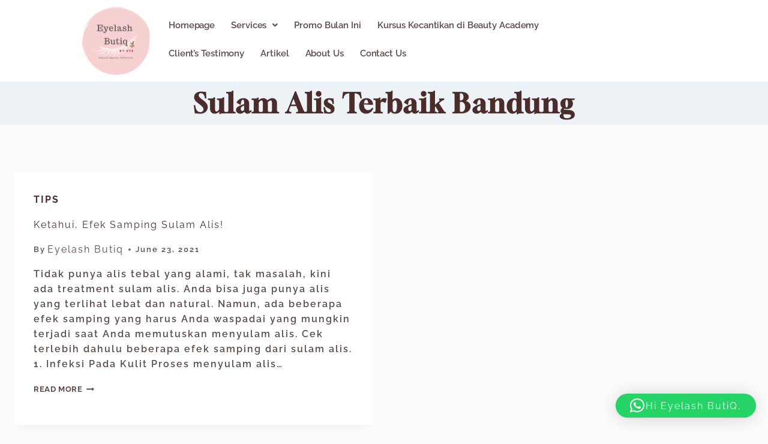

--- FILE ---
content_type: text/css
request_url: https://www.eyelashbutiq.com/wp-content/uploads/elementor/css/post-154.css?ver=1767358775
body_size: 552
content:
.elementor-kit-154{--e-global-color-primary:#4A2C2A;--e-global-color-secondary:#4A2C2A;--e-global-color-text:#5A4A48;--e-global-color-accent:#00000000;--e-global-color-kadence1:#2B6CB0;--e-global-color-kadence2:#215387;--e-global-color-kadence3:#1A202C;--e-global-color-kadence4:#2D3748;--e-global-color-kadence5:#4A5568;--e-global-color-kadence6:#718096;--e-global-color-kadence7:#EDF2F7;--e-global-color-kadence8:#F7FAFC;--e-global-color-kadence9:#ffffff;--e-global-color-73037722:#6EC1E4;--e-global-color-389e8c77:#54595F;--e-global-color-5a335a98:#7A7A7A;--e-global-color-cd752be:#61CE70;--e-global-color-5d87e7ac:#4054B2;--e-global-color-2e4a21d8:#23A455;--e-global-color-79070565:#000;--e-global-color-4c48888e:#FFF;--e-global-color-21c7e885:#A47809;--e-global-color-1504359f:#DB558C;--e-global-typography-primary-font-family:"Gloock";--e-global-typography-primary-font-size:45px;--e-global-typography-primary-font-weight:700;--e-global-typography-primary-line-height:1.6em;--e-global-typography-primary-letter-spacing:2px;--e-global-typography-secondary-font-family:"Gloock";--e-global-typography-secondary-font-size:35px;--e-global-typography-secondary-font-weight:500;--e-global-typography-secondary-letter-spacing:2px;--e-global-typography-text-font-family:"Raleway";--e-global-typography-text-font-size:16px;--e-global-typography-text-font-weight:400;--e-global-typography-text-line-height:1.6em;--e-global-typography-text-letter-spacing:2px;--e-global-typography-accent-font-family:"Rosario";--e-global-typography-accent-font-weight:500;background-color:#FCFCFC;color:#5A4A48;font-family:"Raleway", Sans-serif;font-size:16px;font-weight:600;letter-spacing:2px;}.elementor-kit-154.el-is-editing{--global-palette1:#2B6CB0;--global-palette2:#215387;--global-palette3:#1A202C;--global-palette4:#2D3748;--global-palette5:#4A5568;--global-palette6:#718096;--global-palette7:#EDF2F7;--global-palette8:#F7FAFC;--global-palette9:#ffffff;}.elementor-kit-154 p{margin-block-end:16px;}.elementor-kit-154 a{color:#4A2C2A;font-family:var( --e-global-typography-text-font-family ), Sans-serif;font-size:var( --e-global-typography-text-font-size );font-weight:var( --e-global-typography-text-font-weight );line-height:var( --e-global-typography-text-line-height );letter-spacing:var( --e-global-typography-text-letter-spacing );}.elementor-kit-154 a:hover{color:#4A2C2A;font-size:16px;}.elementor-kit-154 h1{color:#4A2C2A;font-family:"Gloock", Sans-serif;font-size:45px;line-height:1.6em;letter-spacing:2px;}.elementor-kit-154 h2{color:#4A2C2A;font-family:"Gloock", Sans-serif;font-size:25px;font-weight:600;line-height:1.6em;letter-spacing:2px;}.elementor-kit-154 h3{color:#4A2C2A;font-family:"Gloock", Sans-serif;font-size:25px;font-weight:600;}.elementor-kit-154 img{opacity:0.1;}.elementor-section.elementor-section-boxed > .elementor-container{max-width:1030px;}.e-con{--container-max-width:1030px;}.elementor-widget:not(:last-child){margin-block-end:19px;}.elementor-element{--widgets-spacing:19px 19px;--widgets-spacing-row:19px;--widgets-spacing-column:19px;}{}h1.entry-title{display:var(--page-title-display);}@media(max-width:1024px){.elementor-kit-154 a{font-size:var( --e-global-typography-text-font-size );line-height:var( --e-global-typography-text-line-height );letter-spacing:var( --e-global-typography-text-letter-spacing );}.elementor-section.elementor-section-boxed > .elementor-container{max-width:1024px;}.e-con{--container-max-width:1024px;}}@media(max-width:767px){.elementor-kit-154 a{font-size:var( --e-global-typography-text-font-size );line-height:var( --e-global-typography-text-line-height );letter-spacing:var( --e-global-typography-text-letter-spacing );}.elementor-section.elementor-section-boxed > .elementor-container{max-width:767px;}.e-con{--container-max-width:767px;}}

--- FILE ---
content_type: text/css
request_url: https://www.eyelashbutiq.com/wp-content/uploads/elementor/css/post-2254.css?ver=1767358775
body_size: 752
content:
.elementor-widget-image .widget-image-caption{color:var( --e-global-color-text );font-family:var( --e-global-typography-text-font-family ), Sans-serif;font-size:var( --e-global-typography-text-font-size );font-weight:var( --e-global-typography-text-font-weight );line-height:var( --e-global-typography-text-line-height );letter-spacing:var( --e-global-typography-text-letter-spacing );}.elementor-2254 .elementor-element.elementor-element-97b8873{width:initial;max-width:initial;}.elementor-2254 .elementor-element.elementor-element-97b8873 img{opacity:1;}.elementor-widget-navigation-menu .menu-item a.hfe-menu-item.elementor-button{background-color:var( --e-global-color-accent );font-family:var( --e-global-typography-accent-font-family ), Sans-serif;font-weight:var( --e-global-typography-accent-font-weight );}.elementor-widget-navigation-menu .menu-item a.hfe-menu-item.elementor-button:hover{background-color:var( --e-global-color-accent );}.elementor-widget-navigation-menu a.hfe-menu-item, .elementor-widget-navigation-menu a.hfe-sub-menu-item{font-family:var( --e-global-typography-primary-font-family ), Sans-serif;font-size:var( --e-global-typography-primary-font-size );font-weight:var( --e-global-typography-primary-font-weight );line-height:var( --e-global-typography-primary-line-height );letter-spacing:var( --e-global-typography-primary-letter-spacing );}.elementor-widget-navigation-menu .menu-item a.hfe-menu-item, .elementor-widget-navigation-menu .sub-menu a.hfe-sub-menu-item{color:var( --e-global-color-text );}.elementor-widget-navigation-menu .menu-item a.hfe-menu-item:hover,
								.elementor-widget-navigation-menu .sub-menu a.hfe-sub-menu-item:hover,
								.elementor-widget-navigation-menu .menu-item.current-menu-item a.hfe-menu-item,
								.elementor-widget-navigation-menu .menu-item a.hfe-menu-item.highlighted,
								.elementor-widget-navigation-menu .menu-item a.hfe-menu-item:focus{color:var( --e-global-color-accent );}.elementor-widget-navigation-menu .hfe-nav-menu-layout:not(.hfe-pointer__framed) .menu-item.parent a.hfe-menu-item:before,
								.elementor-widget-navigation-menu .hfe-nav-menu-layout:not(.hfe-pointer__framed) .menu-item.parent a.hfe-menu-item:after{background-color:var( --e-global-color-accent );}.elementor-widget-navigation-menu .hfe-nav-menu-layout:not(.hfe-pointer__framed) .menu-item.parent .sub-menu .hfe-has-submenu-container a:after{background-color:var( --e-global-color-accent );}.elementor-widget-navigation-menu .hfe-pointer__framed .menu-item.parent a.hfe-menu-item:before,
								.elementor-widget-navigation-menu .hfe-pointer__framed .menu-item.parent a.hfe-menu-item:after{border-color:var( --e-global-color-accent );}
							.elementor-widget-navigation-menu .sub-menu li a.hfe-sub-menu-item,
							.elementor-widget-navigation-menu nav.hfe-dropdown li a.hfe-sub-menu-item,
							.elementor-widget-navigation-menu nav.hfe-dropdown li a.hfe-menu-item,
							.elementor-widget-navigation-menu nav.hfe-dropdown-expandible li a.hfe-menu-item,
							.elementor-widget-navigation-menu nav.hfe-dropdown-expandible li a.hfe-sub-menu-item{font-family:var( --e-global-typography-accent-font-family ), Sans-serif;font-weight:var( --e-global-typography-accent-font-weight );}.elementor-2254 .elementor-element.elementor-element-592e7d1 .menu-item a.hfe-menu-item{padding-left:10px;padding-right:10px;}.elementor-2254 .elementor-element.elementor-element-592e7d1 .menu-item a.hfe-sub-menu-item{padding-left:calc( 10px + 20px );padding-right:10px;}.elementor-2254 .elementor-element.elementor-element-592e7d1 .hfe-nav-menu__layout-vertical .menu-item ul ul a.hfe-sub-menu-item{padding-left:calc( 10px + 40px );padding-right:10px;}.elementor-2254 .elementor-element.elementor-element-592e7d1 .hfe-nav-menu__layout-vertical .menu-item ul ul ul a.hfe-sub-menu-item{padding-left:calc( 10px + 60px );padding-right:10px;}.elementor-2254 .elementor-element.elementor-element-592e7d1 .hfe-nav-menu__layout-vertical .menu-item ul ul ul ul a.hfe-sub-menu-item{padding-left:calc( 10px + 80px );padding-right:10px;}.elementor-2254 .elementor-element.elementor-element-592e7d1 .menu-item a.hfe-menu-item, .elementor-2254 .elementor-element.elementor-element-592e7d1 .menu-item a.hfe-sub-menu-item{padding-top:10px;padding-bottom:10px;}body:not(.rtl) .elementor-2254 .elementor-element.elementor-element-592e7d1 .hfe-nav-menu__layout-horizontal .hfe-nav-menu > li.menu-item:not(:last-child){margin-right:7px;}body.rtl .elementor-2254 .elementor-element.elementor-element-592e7d1 .hfe-nav-menu__layout-horizontal .hfe-nav-menu > li.menu-item:not(:last-child){margin-left:7px;}.elementor-2254 .elementor-element.elementor-element-592e7d1 nav:not(.hfe-nav-menu__layout-horizontal) .hfe-nav-menu > li.menu-item:not(:last-child){margin-bottom:7px;}body:not(.rtl) .elementor-2254 .elementor-element.elementor-element-592e7d1 .hfe-nav-menu__layout-horizontal .hfe-nav-menu > li.menu-item{margin-bottom:3px;}.elementor-2254 .elementor-element.elementor-element-592e7d1 ul.sub-menu{width:220px;}.elementor-2254 .elementor-element.elementor-element-592e7d1 .sub-menu a.hfe-sub-menu-item,
						 .elementor-2254 .elementor-element.elementor-element-592e7d1 nav.hfe-dropdown li a.hfe-menu-item,
						 .elementor-2254 .elementor-element.elementor-element-592e7d1 nav.hfe-dropdown li a.hfe-sub-menu-item,
						 .elementor-2254 .elementor-element.elementor-element-592e7d1 nav.hfe-dropdown-expandible li a.hfe-menu-item,
						 .elementor-2254 .elementor-element.elementor-element-592e7d1 nav.hfe-dropdown-expandible li a.hfe-sub-menu-item{padding-top:15px;padding-bottom:15px;}.elementor-2254 .elementor-element.elementor-element-592e7d1{width:var( --container-widget-width, 80% );max-width:80%;--container-widget-width:80%;--container-widget-flex-grow:0;}.elementor-2254 .elementor-element.elementor-element-592e7d1 > .elementor-widget-container{margin:0px 10px 0px 0px;padding:10px 0px 10px 0px;}.elementor-2254 .elementor-element.elementor-element-592e7d1 .hfe-nav-menu__toggle{margin:0 auto;}.elementor-2254 .elementor-element.elementor-element-592e7d1 a.hfe-menu-item, .elementor-2254 .elementor-element.elementor-element-592e7d1 a.hfe-sub-menu-item{font-family:"Raleway", Sans-serif;font-size:15px;font-weight:600;letter-spacing:-0.1px;word-spacing:0px;}.elementor-2254 .elementor-element.elementor-element-592e7d1 .sub-menu,
								.elementor-2254 .elementor-element.elementor-element-592e7d1 nav.hfe-dropdown,
								.elementor-2254 .elementor-element.elementor-element-592e7d1 nav.hfe-dropdown-expandible,
								.elementor-2254 .elementor-element.elementor-element-592e7d1 nav.hfe-dropdown .menu-item a.hfe-menu-item,
								.elementor-2254 .elementor-element.elementor-element-592e7d1 nav.hfe-dropdown .menu-item a.hfe-sub-menu-item{background-color:#fff;}.elementor-2254 .elementor-element.elementor-element-592e7d1 .sub-menu li.menu-item:not(:last-child),
						.elementor-2254 .elementor-element.elementor-element-592e7d1 nav.hfe-dropdown li.menu-item:not(:last-child),
						.elementor-2254 .elementor-element.elementor-element-592e7d1 nav.hfe-dropdown-expandible li.menu-item:not(:last-child){border-bottom-style:solid;border-bottom-color:#c4c4c4;border-bottom-width:1px;}@media(min-width:768px){.elementor-2254 .elementor-element.elementor-element-b775d14{width:13.203%;}.elementor-2254 .elementor-element.elementor-element-0b93961{width:86.797%;}}@media(max-width:1024px){.elementor-widget-image .widget-image-caption{font-size:var( --e-global-typography-text-font-size );line-height:var( --e-global-typography-text-line-height );letter-spacing:var( --e-global-typography-text-letter-spacing );}.elementor-widget-navigation-menu a.hfe-menu-item, .elementor-widget-navigation-menu a.hfe-sub-menu-item{font-size:var( --e-global-typography-primary-font-size );line-height:var( --e-global-typography-primary-line-height );letter-spacing:var( --e-global-typography-primary-letter-spacing );}body:not(.rtl) .elementor-2254 .elementor-element.elementor-element-592e7d1.hfe-nav-menu__breakpoint-tablet .hfe-nav-menu__layout-horizontal .hfe-nav-menu > li.menu-item:not(:last-child){margin-right:0px;}body .elementor-2254 .elementor-element.elementor-element-592e7d1 nav.hfe-nav-menu__layout-vertical .hfe-nav-menu > li.menu-item:not(:last-child){margin-bottom:0px;}}@media(max-width:767px){.elementor-widget-image .widget-image-caption{font-size:var( --e-global-typography-text-font-size );line-height:var( --e-global-typography-text-line-height );letter-spacing:var( --e-global-typography-text-letter-spacing );}.elementor-widget-navigation-menu a.hfe-menu-item, .elementor-widget-navigation-menu a.hfe-sub-menu-item{font-size:var( --e-global-typography-primary-font-size );line-height:var( --e-global-typography-primary-line-height );letter-spacing:var( --e-global-typography-primary-letter-spacing );}body:not(.rtl) .elementor-2254 .elementor-element.elementor-element-592e7d1.hfe-nav-menu__breakpoint-mobile .hfe-nav-menu__layout-horizontal .hfe-nav-menu > li.menu-item:not(:last-child){margin-right:0px;}body .elementor-2254 .elementor-element.elementor-element-592e7d1 nav.hfe-nav-menu__layout-vertical .hfe-nav-menu > li.menu-item:not(:last-child){margin-bottom:0px;}}